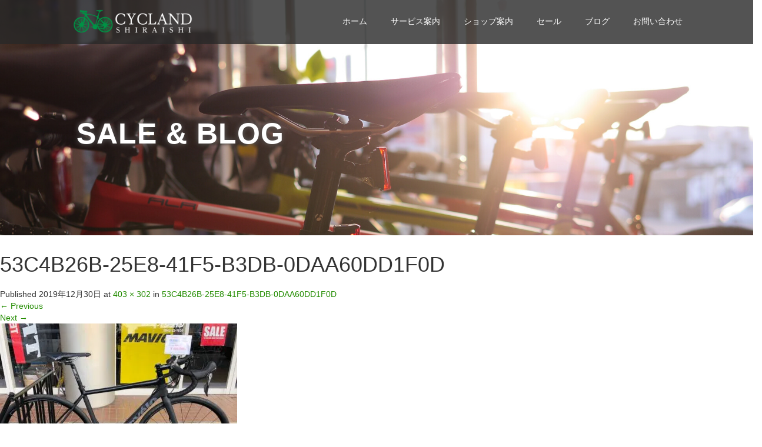

--- FILE ---
content_type: text/html; charset=UTF-8
request_url: http://cycland-shiraishi.com/53c4b26b-25e8-41f5-b3db-0daa60dd1f0d/
body_size: 13369
content:
<!DOCTYPE html>
<html lang="ja">
<head>
  <meta charset="UTF-8">
  <meta name="viewport" content="width=device-width, initial-scale=1.0">
  <meta http-equiv="X-UA-Compatible" content="IE=edge">
  <meta name="format-detection" content="telephone=no">

  <title>53C4B26B-25E8-41F5-B3DB-0DAA60DD1F0D | サイクランド シライシ／CYCLAND Shiraishi</title>
  <meta name="description" content="...">

  
  <link rel="profile" href="http://gmpg.org/xfn/11">
  <link rel="pingback" href="http://cycland-shiraishi.com/xmlrpc.php">

    <link rel='dns-prefetch' href='//ajax.googleapis.com' />
<link rel='dns-prefetch' href='//s.w.org' />
<link rel='dns-prefetch' href='//v0.wordpress.com' />
<link rel='dns-prefetch' href='//i0.wp.com' />
<link rel='dns-prefetch' href='//i1.wp.com' />
<link rel='dns-prefetch' href='//i2.wp.com' />
<link rel="alternate" type="application/rss+xml" title="サイクランド シライシ／CYCLAND Shiraishi &raquo; フィード" href="http://cycland-shiraishi.com/feed/" />
<link rel="alternate" type="application/rss+xml" title="サイクランド シライシ／CYCLAND Shiraishi &raquo; コメントフィード" href="http://cycland-shiraishi.com/comments/feed/" />
<link rel="alternate" type="application/rss+xml" title="サイクランド シライシ／CYCLAND Shiraishi &raquo; 53C4B26B-25E8-41F5-B3DB-0DAA60DD1F0D のコメントのフィード" href="http://cycland-shiraishi.com/feed/?attachment_id=1252" />
		<script type="text/javascript">
			window._wpemojiSettings = {"baseUrl":"https:\/\/s.w.org\/images\/core\/emoji\/13.0.0\/72x72\/","ext":".png","svgUrl":"https:\/\/s.w.org\/images\/core\/emoji\/13.0.0\/svg\/","svgExt":".svg","source":{"concatemoji":"http:\/\/cycland-shiraishi.com\/wp-includes\/js\/wp-emoji-release.min.js?ver=5.5.17"}};
			!function(e,a,t){var n,r,o,i=a.createElement("canvas"),p=i.getContext&&i.getContext("2d");function s(e,t){var a=String.fromCharCode;p.clearRect(0,0,i.width,i.height),p.fillText(a.apply(this,e),0,0);e=i.toDataURL();return p.clearRect(0,0,i.width,i.height),p.fillText(a.apply(this,t),0,0),e===i.toDataURL()}function c(e){var t=a.createElement("script");t.src=e,t.defer=t.type="text/javascript",a.getElementsByTagName("head")[0].appendChild(t)}for(o=Array("flag","emoji"),t.supports={everything:!0,everythingExceptFlag:!0},r=0;r<o.length;r++)t.supports[o[r]]=function(e){if(!p||!p.fillText)return!1;switch(p.textBaseline="top",p.font="600 32px Arial",e){case"flag":return s([127987,65039,8205,9895,65039],[127987,65039,8203,9895,65039])?!1:!s([55356,56826,55356,56819],[55356,56826,8203,55356,56819])&&!s([55356,57332,56128,56423,56128,56418,56128,56421,56128,56430,56128,56423,56128,56447],[55356,57332,8203,56128,56423,8203,56128,56418,8203,56128,56421,8203,56128,56430,8203,56128,56423,8203,56128,56447]);case"emoji":return!s([55357,56424,8205,55356,57212],[55357,56424,8203,55356,57212])}return!1}(o[r]),t.supports.everything=t.supports.everything&&t.supports[o[r]],"flag"!==o[r]&&(t.supports.everythingExceptFlag=t.supports.everythingExceptFlag&&t.supports[o[r]]);t.supports.everythingExceptFlag=t.supports.everythingExceptFlag&&!t.supports.flag,t.DOMReady=!1,t.readyCallback=function(){t.DOMReady=!0},t.supports.everything||(n=function(){t.readyCallback()},a.addEventListener?(a.addEventListener("DOMContentLoaded",n,!1),e.addEventListener("load",n,!1)):(e.attachEvent("onload",n),a.attachEvent("onreadystatechange",function(){"complete"===a.readyState&&t.readyCallback()})),(n=t.source||{}).concatemoji?c(n.concatemoji):n.wpemoji&&n.twemoji&&(c(n.twemoji),c(n.wpemoji)))}(window,document,window._wpemojiSettings);
		</script>
		<style type="text/css">
img.wp-smiley,
img.emoji {
	display: inline !important;
	border: none !important;
	box-shadow: none !important;
	height: 1em !important;
	width: 1em !important;
	margin: 0 .07em !important;
	vertical-align: -0.1em !important;
	background: none !important;
	padding: 0 !important;
}
</style>
	<link rel='stylesheet' id='wp-block-library-css'  href='http://cycland-shiraishi.com/wp-includes/css/dist/block-library/style.min.css?ver=3.1' type='text/css' media='all' />
<style id='wp-block-library-inline-css' type='text/css'>
.has-text-align-justify{text-align:justify;}
</style>
<link rel='stylesheet' id='tcd-maps-css'  href='http://cycland-shiraishi.com/wp-content/plugins/tcd-google-maps/admin.css?ver=3.1' type='text/css' media='all' />
<link rel='stylesheet' id='_tk-bootstrap-wp-css'  href='http://cycland-shiraishi.com/wp-content/themes/amore_tcd028/includes/css/bootstrap-wp.css?ver=3.1' type='text/css' media='all' />
<link rel='stylesheet' id='_tk-bootstrap-css'  href='http://cycland-shiraishi.com/wp-content/themes/amore_tcd028/includes/resources/bootstrap/css/bootstrap.min.css?ver=3.1' type='text/css' media='all' />
<link rel='stylesheet' id='_tk-font-awesome-css'  href='http://cycland-shiraishi.com/wp-content/themes/amore_tcd028/includes/css/font-awesome.min.css?ver=4.1.0' type='text/css' media='all' />
<link rel='stylesheet' id='_tk-style-css'  href='http://cycland-shiraishi.com/wp-content/themes/amore_tcd028/style.css?ver=3.1' type='text/css' media='all' />
<!-- Inline jetpack_facebook_likebox -->
<style id='jetpack_facebook_likebox-inline-css' type='text/css'>
.widget_facebook_likebox {
	overflow: hidden;
}

</style>
<link rel='stylesheet' id='jetpack_css-css'  href='http://cycland-shiraishi.com/wp-content/plugins/jetpack/css/jetpack.css?ver=9.0.5' type='text/css' media='all' />
<script type='text/javascript' src='https://ajax.googleapis.com/ajax/libs/jquery/1.11.3/jquery.min.js?ver=5.5.17' id='jquery-js'></script>
<script type='text/javascript' src='http://cycland-shiraishi.com/wp-content/themes/amore_tcd028/includes/resources/bootstrap/js/bootstrap.js?ver=5.5.17' id='_tk-bootstrapjs-js'></script>
<script type='text/javascript' src='http://cycland-shiraishi.com/wp-content/themes/amore_tcd028/includes/js/bootstrap-wp.js?ver=5.5.17' id='_tk-bootstrapwp-js'></script>
<script type='text/javascript' src='http://cycland-shiraishi.com/wp-content/themes/amore_tcd028/includes/js/keyboard-image-navigation.js?ver=20120202' id='_tk-keyboard-image-navigation-js'></script>
<link rel="https://api.w.org/" href="http://cycland-shiraishi.com/wp-json/" /><link rel="alternate" type="application/json" href="http://cycland-shiraishi.com/wp-json/wp/v2/media/1252" /><link rel='shortlink' href='https://wp.me/a8psxL-kc' />
<link rel="alternate" type="application/json+oembed" href="http://cycland-shiraishi.com/wp-json/oembed/1.0/embed?url=http%3A%2F%2Fcycland-shiraishi.com%2F53c4b26b-25e8-41f5-b3db-0daa60dd1f0d%2F" />
<link rel="alternate" type="text/xml+oembed" href="http://cycland-shiraishi.com/wp-json/oembed/1.0/embed?url=http%3A%2F%2Fcycland-shiraishi.com%2F53c4b26b-25e8-41f5-b3db-0daa60dd1f0d%2F&#038;format=xml" />
<style type='text/css'>img#wpstats{display:none}</style><style type="text/css">.recentcomments a{display:inline !important;padding:0 !important;margin:0 !important;}</style>
<!-- Jetpack Open Graph Tags -->
<meta property="og:type" content="article" />
<meta property="og:title" content="53C4B26B-25E8-41F5-B3DB-0DAA60DD1F0D" />
<meta property="og:url" content="http://cycland-shiraishi.com/53c4b26b-25e8-41f5-b3db-0daa60dd1f0d/" />
<meta property="og:description" content="詳しくは投稿をご覧ください。" />
<meta property="article:published_time" content="2019-12-30T12:12:20+00:00" />
<meta property="article:modified_time" content="2019-12-30T12:12:20+00:00" />
<meta property="og:site_name" content="サイクランド シライシ／CYCLAND Shiraishi" />
<meta property="og:image" content="http://cycland-shiraishi.com/wp-content/uploads/2019/12/53C4B26B-25E8-41F5-B3DB-0DAA60DD1F0D-e1577708018112.jpeg" />
<meta property="og:locale" content="ja_JP" />
<meta name="twitter:text:title" content="53C4B26B-25E8-41F5-B3DB-0DAA60DD1F0D" />
<meta name="twitter:image" content="https://i1.wp.com/cycland-shiraishi.com/wp-content/uploads/2019/12/53C4B26B-25E8-41F5-B3DB-0DAA60DD1F0D-e1577708018112.jpeg?fit=403%2C302&#038;w=640" />
<meta name="twitter:card" content="summary_large_image" />
<meta name="twitter:description" content="詳しくは投稿をご覧ください。" />

<!-- End Jetpack Open Graph Tags -->
		<style type="text/css" id="wp-custom-css">
			/*
ここに独自の CSS を追加することができます。

詳しくは上のヘルプアイコンをクリックしてください。
*/

.mtt{
  font-family:"ヒラギノ明朝 ProN W6", "HiraMinProN-W6", "HG明朝E", "ＭＳ Ｐ明朝", "MS PMincho", "MS 明朝", serif;
}
.fs30{
 font-size:30px;
 font-weight:bold;
}

.entry-content p{
 margin:0 15px 0!important;
}

#comment_headline{
 padding: 50px 0 5px 0!important;
}		</style>
		    <script type="text/javascript" src="http://cycland-shiraishi.com/wp-content/themes/amore_tcd028/js/jquery.elevatezoom.js"></script>
  <script type="text/javascript" src="http://cycland-shiraishi.com/wp-content/themes/amore_tcd028/parallax.js"></script>
  <script type="text/javascript" src="http://cycland-shiraishi.com/wp-content/themes/amore_tcd028/js/jscript.js"></script>
   

  <script type="text/javascript">
    jQuery(function() {
      jQuery(".zoom").elevateZoom({
        zoomType : "inner",
        zoomWindowFadeIn: 500,
        zoomWindowFadeOut: 500,
        easing : true
      });
    });
  </script>

  <script type="text/javascript" src="http://cycland-shiraishi.com/wp-content/themes/amore_tcd028/js/syncertel.js"></script>

  <link rel="stylesheet" media="screen and (max-width:991px)" href="http://cycland-shiraishi.com/wp-content/themes/amore_tcd028/responsive.css?ver=3.1">
  <link rel="stylesheet" href="//maxcdn.bootstrapcdn.com/font-awesome/4.3.0/css/font-awesome.min.css">
  <link rel="stylesheet" href="http://cycland-shiraishi.com/wp-content/themes/amore_tcd028/amore.css?ver=3.1" type="text/css" />
  <link rel="stylesheet" href="http://cycland-shiraishi.com/wp-content/themes/amore_tcd028/comment-style.css?ver=3.1" type="text/css" />
  <style type="text/css">
          .site-navigation{position:fixed;}
    
  .fa, .wp-icon a:before {display:inline-block;font:normal normal normal 14px/1 FontAwesome;font-size:inherit;text-rendering:auto;-webkit-font-smoothing:antialiased;-moz-osx-font-smoothing:grayscale;transform:translate(0, 0)}
  .fa-phone:before, .wp-icon.wp-fa-phone a:before {content:"\f095"; margin-right:5px;}

  body { font-size:14px; }
  a {color: #238C00;}
  a:hover {color: #AAAAAA;}
  #global_menu ul ul li a{background:#238C00;}
  #global_menu ul ul li a:hover{background:#AAAAAA;}
  #previous_next_post a:hover{
    background: #AAAAAA;
  }
  .social-icon:hover{
    background-color: #238C00 !important;
  }
  .up-arrow:hover{
    background-color: #238C00 !important;
  }

  .menu-item:hover *:not(.dropdown-menu *){
    color: #238C00 !important;
  }
  .menu-item a:hover{
    color: #238C00 !important;
  }
  .button a, .pager li > a, .pager li > span{
    background-color: #AAAAAA;
  }
  .button a:hover, .pager li > a:hover{
    background-color: #238C00;
  }
  .button-green a{
    background-color: #238C00;
  }
  .button-green a:hover{
    background-color: #175E00;
  }
  .timestamp{
    color: #238C00;
  }
  .blog-list-timestamp{
    color: #238C00;
  }

  .first-h1{
    color: #FFFFFF;
    text-shadow: 2px 2px 10px #666666 !important;
  }
  .second-body, .second-body{
    color: #333333;
  }
  .top-headline.third_headline{
      color: #FFFFFF;
      text-shadow: 2px 2px 10px #666666;
  }
  .top-headline.fourth_headline{
      color: #FFFFFF;
      text-shadow: 2px 2px 10px #666666;
  }
  .top-headline.fifth_headline{
      color: #FFFFFF;
      text-shadow: 0px 0px 10px #666666;
  }

  .top-headline{
      color: #FFFFFF;
      text-shadow: 0px 0px 10px #666666;
  }

  .thumb:hover:after{
      box-shadow: inset 0 0 0 7px #238C00;
  }


    p { word-wrap:break-word; }
  
  .mint{
 font-family:"ヒラギノ明朝 ProN W6", "HiraMinProN-W6", "HG明朝E", "ＭＳ Ｐ明朝", "MS PMincho", "MS 明朝", serif;
}
.mglr0{
 margin:0;
}
.mail-button{
 width:400px;
 height:44px;
 border:2px solid #238C00;
 margin:0 auto;
 text-align:center;
 margin-bottom:20px;
}
.mail-button:hover{
 color:#FFF;
 background-color:#238C00;
 border:2px solid #238C00;
}
.mail-button a{
 display:block;
 text-decoration:none;
 font-size:20px;
 line-height:44px;
}
.mail-button a:link{
 color:#238C00;
}
.mail-button a:visited{
 color:#238C00;
}
.mail-button a:hover{
 color:#FFF;
}
.mail-button a:active{
 color:#238C00;
}
  </style>
<script>
  (function(i,s,o,g,r,a,m){i['GoogleAnalyticsObject']=r;i[r]=i[r]||function(){
  (i[r].q=i[r].q||[]).push(arguments)},i[r].l=1*new Date();a=s.createElement(o),
  m=s.getElementsByTagName(o)[0];a.async=1;a.src=g;m.parentNode.insertBefore(a,m)
  })(window,document,'script','https://www.google-analytics.com/analytics.js','ga');

  ga('create', 'UA-96101764-1', 'auto');
  ga('send', 'pageview');

</script>
</head>

<body class="attachment attachment-template-default single single-attachment postid-1252 attachmentid-1252 attachment-jpeg">
<div id="fb-root"></div>
<script>(function(d, s, id) {
  var js, fjs = d.getElementsByTagName(s)[0];
  if (d.getElementById(id)) return;
  js = d.createElement(s); js.id = id;
  js.src = 'https://connect.facebook.net/ja_JP/sdk.js#xfbml=1&version=v2.10&appId=1472144639520411';
  fjs.parentNode.insertBefore(js, fjs);
}(document, 'script', 'facebook-jssdk'));</script>
  
  <div id="verytop"></div>
  <nav id="header" class="site-navigation">
      <div class="container">
      <div class="row">
        <div class="site-navigation-inner col-xs-120 no-padding" style="padding:0px">
          <div class="navbar navbar-default">
            <div class="navbar-header">
              <button type="button" class="navbar-toggle" data-toggle="collapse" data-target=".navbar-collapse" style='z-index:3000'>
                <span class="sr-only">Toggle navigation </span>
                <span class="icon-bar"></span>
                <span class="icon-bar"></span>
                <span class="icon-bar"></span>
              </button>

              <div id="logo-area">
                <div id='logo_image'>
<h1 id="logo" style="top:13px; left:6px;"><a href=" http://cycland-shiraishi.com/" title="サイクランド シライシ／CYCLAND Shiraishi" data-label="サイクランド シライシ／CYCLAND Shiraishi"><img class="h_logo" src="http://cycland-shiraishi.com/wp-content/uploads/tcd-w/logo-resized.png?1764246933" alt="サイクランド シライシ／CYCLAND Shiraishi" title="サイクランド シライシ／CYCLAND Shiraishi" /></a></h1>
</div>
                              </div>

            </div>

            <!-- The WordPress Menu goes here -->
            <div class="pull-right right-menu">
                            <div class="collapse navbar-collapse"><ul id="main-menu" class="nav navbar-nav"><li id="menu-item-18" class="menu-item menu-item-type-post_type menu-item-object-page menu-item-home menu-item-18"><a title="ホーム" href="http://cycland-shiraishi.com/">ホーム</a></li>
<li id="menu-item-24" class="menu-item menu-item-type-post_type menu-item-object-page menu-item-has-children menu-item-24 dropdown"><a title="サービス案内" href="http://cycland-shiraishi.com/service/" data-toggle="dropdown" class="dropdown-toggle" aria-haspopup="true">サービス案内 <span class="caret"></span></a>
<ul role="menu" class=" dropdown-menu">
	<li id="menu-item-196" class="menu-item menu-item-type-custom menu-item-object-custom menu-item-196"><a title="サイクル" href="http://cycland-shiraishi.com/service/#cycle">サイクル</a></li>
	<li id="menu-item-195" class="menu-item menu-item-type-custom menu-item-object-custom menu-item-195"><a title="パーツ・アイテム" href="http://cycland-shiraishi.com/service/#parts">パーツ・アイテム</a></li>
	<li id="menu-item-197" class="menu-item menu-item-type-custom menu-item-object-custom menu-item-197"><a title="修理・カスタム" href="http://cycland-shiraishi.com/service/#repair">修理・カスタム</a></li>
</ul>
</li>
<li id="menu-item-23" class="menu-item menu-item-type-post_type menu-item-object-page menu-item-has-children menu-item-23 dropdown"><a title="ショップ案内" href="http://cycland-shiraishi.com/shop/" data-toggle="dropdown" class="dropdown-toggle" aria-haspopup="true">ショップ案内 <span class="caret"></span></a>
<ul role="menu" class=" dropdown-menu">
	<li id="menu-item-224" class="menu-item menu-item-type-custom menu-item-object-custom menu-item-224"><a title="店長挨拶" href="http://cycland-shiraishi.com/shop/#owner">店長挨拶</a></li>
	<li id="menu-item-226" class="menu-item menu-item-type-custom menu-item-object-custom menu-item-226"><a title="店舗情報" href="http://cycland-shiraishi.com/shop/#tenpo">店舗情報</a></li>
	<li id="menu-item-364" class="menu-item menu-item-type-custom menu-item-object-custom menu-item-364"><a title="運営チーム" href="http://cycland-shiraishi.com/shop/#club">運営チーム</a></li>
	<li id="menu-item-225" class="menu-item menu-item-type-custom menu-item-object-custom menu-item-225"><a title="アクセス" href="http://cycland-shiraishi.com/shop/#access">アクセス</a></li>
</ul>
</li>
<li id="menu-item-199" class="menu-item menu-item-type-custom menu-item-object-custom menu-item-199"><a title="セール" href="http://cycland-shiraishi.com/?cat=3">セール</a></li>
<li id="menu-item-200" class="menu-item menu-item-type-custom menu-item-object-custom menu-item-200"><a title="ブログ" href="http://cycland-shiraishi.com/?cat=1">ブログ</a></li>
<li id="menu-item-28" class="menu-item menu-item-type-post_type menu-item-object-page menu-item-has-children menu-item-28 dropdown"><a title="お問い合わせ" href="http://cycland-shiraishi.com/contact/" data-toggle="dropdown" class="dropdown-toggle" aria-haspopup="true">お問い合わせ <span class="caret"></span></a>
<ul role="menu" class=" dropdown-menu">
	<li id="menu-item-223" class="menu-item menu-item-type-post_type menu-item-object-page menu-item-223"><a title="個人情報保護方針" href="http://cycland-shiraishi.com/privacy/">個人情報保護方針</a></li>
</ul>
</li>
</ul></div>                          </div>

          </div><!-- .navbar -->
        </div>
      </div>
    </div><!-- .container -->
  </nav><!-- .site-navigation -->

<div class="main-content">
    <div class="amore-divider romaji" data-parallax="scroll" data-image-src="http://cycland-shiraishi.com/wp-content/uploads/tcd-w/eventblog_head.jpg">
    <div class="container">
      <div class="row">
        <div class="col-xs-120">
          <div class="top-headline" style="margin-top: 50px; margin-bottom: -20px;">SALE &amp; BLOG</div>
        </div>
      </div>
    </div>
  </div>
  
	
		
		<article id="post-1252" class="post-1252 attachment type-attachment status-inherit hentry">
			<header class="entry-header">
				<h1 class="entry-title">53C4B26B-25E8-41F5-B3DB-0DAA60DD1F0D</h1>
				<div class="entry-meta">
					Published <span class="entry-date"><time class="entry-date" datetime="2019-12-30T21:12:20+09:00">2019年12月30日</time></span> at <a href="http://cycland-shiraishi.com/wp-content/uploads/2019/12/53C4B26B-25E8-41F5-B3DB-0DAA60DD1F0D-e1577708018112.jpeg" title="Link to full-size image">403 &times; 302</a> in <a href="http://cycland-shiraishi.com/53c4b26b-25e8-41f5-b3db-0daa60dd1f0d/" title="Return to 53C4B26B-25E8-41F5-B3DB-0DAA60DD1F0D" rel="gallery">53C4B26B-25E8-41F5-B3DB-0DAA60DD1F0D</a>				</div><!-- .entry-meta -->

				<nav role="navigation" id="image-navigation" class="image-navigation">
					<div class="nav-previous"><a href='http://cycland-shiraishi.com/fullsizeoutput_1308/'><span class="meta-nav">&larr;</span> Previous</a></div>
					<div class="nav-next"><a href='http://cycland-shiraishi.com/53543b19-fa02-471e-9c34-ab7a170b74ca/'>Next <span class="meta-nav">&rarr;</span></a></div>
				</nav><!-- #image-navigation -->
			</header><!-- .entry-header -->

			<div class="entry-content">
				<div class="entry-attachment">
					<div class="attachment">
						<a href="http://cycland-shiraishi.com/sample/" title="53C4B26B-25E8-41F5-B3DB-0DAA60DD1F0D" rel="attachment"><img width="403" height="302" src="https://i1.wp.com/cycland-shiraishi.com/wp-content/uploads/2019/12/53C4B26B-25E8-41F5-B3DB-0DAA60DD1F0D-e1577708018112.jpeg?fit=403%2C302" class="attachment-1200x1200 size-1200x1200" alt="" loading="lazy" data-attachment-id="1252" data-permalink="http://cycland-shiraishi.com/53c4b26b-25e8-41f5-b3db-0daa60dd1f0d/" data-orig-file="https://i1.wp.com/cycland-shiraishi.com/wp-content/uploads/2019/12/53C4B26B-25E8-41F5-B3DB-0DAA60DD1F0D-e1577708018112.jpeg?fit=403%2C302" data-orig-size="403,302" data-comments-opened="1" data-image-meta="{&quot;aperture&quot;:&quot;0&quot;,&quot;credit&quot;:&quot;&quot;,&quot;camera&quot;:&quot;&quot;,&quot;caption&quot;:&quot;&quot;,&quot;created_timestamp&quot;:&quot;0&quot;,&quot;copyright&quot;:&quot;&quot;,&quot;focal_length&quot;:&quot;0&quot;,&quot;iso&quot;:&quot;0&quot;,&quot;shutter_speed&quot;:&quot;0&quot;,&quot;title&quot;:&quot;&quot;,&quot;orientation&quot;:&quot;1&quot;}" data-image-title="53C4B26B-25E8-41F5-B3DB-0DAA60DD1F0D" data-image-description="" data-medium-file="https://i1.wp.com/cycland-shiraishi.com/wp-content/uploads/2019/12/53C4B26B-25E8-41F5-B3DB-0DAA60DD1F0D-e1577708018112.jpeg?fit=300%2C225" data-large-file="https://i1.wp.com/cycland-shiraishi.com/wp-content/uploads/2019/12/53C4B26B-25E8-41F5-B3DB-0DAA60DD1F0D-e1577708018112.jpeg?fit=750%2C563" /></a>					</div><!-- .attachment -->

									</div><!-- .entry-attachment -->

							</div><!-- .entry-content -->

			<footer class="entry-meta">
				Trackbacks are closed, but you can <a class="comment-link" href="#respond" title="Post a comment">post a comment</a>.			</footer><!-- .entry-meta -->
		</article><!-- #post-## -->

		



<h3 id="comment_headline">コメント</h3>
<div style="padding:0 15px;">

<div class="comment-section row">
<div id="comment_header" class="clearfix col-sm-120 col-xs-120" style="padding:0;">

 <ul id="comment_header_right">
   <li id="comment_closed"><p class="col-sm-60 col-xs-60">コメント<br />
<b>Warning</b>:  count(): Parameter must be an array or an object that implements Countable in <b>/home/daiwainx/cycland-shiraishi.com/public_html/wp-content/themes/amore_tcd028/comments.php</b> on line <b>39</b><br />
 (0)</p></li>
   <li id="trackback_closed"><p class="col-sm-60 col-xs-60">トラックバックは利用できません。</p></li>
 </ul>


</div><!-- END #comment_header -->

<div class="row">
<div id="comments" class="col-sm-120 col-xs-120">

 <div id="comment_area">
  <!-- start commnet -->
  <ol class="commentlist">
      <li class="comment">
     <div class="comment-content"><p class="no_comment">この記事へのコメントはありません。</p></div>
    </li>
    </ol>
  <!-- comments END -->

  
 </div><!-- #comment-list END -->


 <div id="trackback_area">
 <!-- start trackback -->
  <!-- trackback end -->
 </div><!-- #trackbacklist END -->
</div>
</div>
 


 
 <fieldset class="comment_form_wrapper" id="respond">

    <div id="cancel_comment_reply"><a rel="nofollow" id="cancel-comment-reply-link" href="/53c4b26b-25e8-41f5-b3db-0daa60dd1f0d/#respond" style="display:none;">返信をキャンセルする。</a></div>
  
  <form action="http://cycland-shiraishi.com/wp-comments-post.php" method="post" id="commentform">

   
   <div id="guest_info">
    <div id="guest_name"><label for="author"><span>名前</span>( 必須 )</label><input type="text" name="author" id="author" value="" size="22" tabindex="1" aria-required='true' /></div>
    <div id="guest_email"><label for="email"><span>E-MAIL</span>( 必須 ) - 公開されません -</label><input type="text" name="email" id="email" value="" size="22" tabindex="2" aria-required='true' /></div>
    <div id="guest_url"><label for="url"><span>URL</span></label><input type="text" name="url" id="url" value="" size="22" tabindex="3" /></div>
       </div>

   
   <div id="comment_textarea">
    <textarea name="comment" id="comment" cols="50" rows="10" tabindex="4"></textarea>
   </div>

   
   <div id="submit_comment_wrapper">
    <p style="display: none;"><input type="hidden" id="akismet_comment_nonce" name="akismet_comment_nonce" value="816016b5fb" /></p><p style="display: none;"><input type="hidden" id="ak_js" name="ak_js" value="53"/></p>    <input name="submit" type="submit" id="submit_comment" tabindex="5" value="コメントを書く" title="コメントを書く" alt="コメントを書く" />
   </div>
   <div id="input_hidden_field">
        <input type='hidden' name='comment_post_ID' value='1252' id='comment_post_ID' />
<input type='hidden' name='comment_parent' id='comment_parent' value='0' />
       </div>

  </form>

 </fieldset><!-- #comment-form-area END -->

</div><!-- #comment end -->
</div>
	

				<div class="sidebar-padder">

																									
		<div class="side_widget clearfix widget_recent_entries" id="recent-posts-2">

		<h3 class="side_headline">最近の投稿</h3>

		<ul>
											<li>
					<a href="http://cycland-shiraishi.com/1340/">久留米プレミアム商品券の発売が決定しました！</a>
									</li>
											<li>
					<a href="http://cycland-shiraishi.com/1337/">夏季休業のお知らせ</a>
									</li>
											<li>
					<a href="http://cycland-shiraishi.com/1328/">営業時間のお知らせ</a>
									</li>
											<li>
					<a href="http://cycland-shiraishi.com/1320/">営業時間と定休日のお知らせ</a>
									</li>
											<li>
					<a href="http://cycland-shiraishi.com/1317/">営業時間、継続のお知らせ</a>
									</li>
											<li>
					<a href="http://cycland-shiraishi.com/1310/">お知らせとお願い</a>
									</li>
											<li>
					<a href="http://cycland-shiraishi.com/1307/">営業時間のお知らせ</a>
									</li>
											<li>
					<a href="http://cycland-shiraishi.com/1298/">カーボンボトルケージSALE</a>
									</li>
											<li>
					<a href="http://cycland-shiraishi.com/1294/">定休日の変更のお知らせ</a>
									</li>
											<li>
					<a href="http://cycland-shiraishi.com/1288/">キャンペーン !エリートローラーで室内トレーニング</a>
									</li>
					</ul>

		</div>
<div class="side_widget clearfix widget_recent_comments" id="recent-comments-2">
<h3 class="side_headline">最近のコメント</h3>
<ul id="recentcomments"><li class="recentcomments"><a href="http://cycland-shiraishi.com/890/#comment-396">CASCOヘルメット最終プライス</a> に <span class="comment-author-link">白石 信幸</span> より</li><li class="recentcomments"><a href="http://cycland-shiraishi.com/890/#comment-395">CASCOヘルメット最終プライス</a> に <span class="comment-author-link">長井弘幸</span> より</li><li class="recentcomments"><a href="http://cycland-shiraishi.com/573/#comment-358">FELT  IA4トライアスロンモデル　セール</a> に <span class="comment-author-link">白石 信幸</span> より</li><li class="recentcomments"><a href="http://cycland-shiraishi.com/573/#comment-356">FELT  IA4トライアスロンモデル　セール</a> に <span class="comment-author-link">春名柾局</span> より</li></ul></div>
<div class="side_widget clearfix widget_archive" id="archives-2">
<h3 class="side_headline">アーカイブ</h3>

			<ul>
					<li><a href='http://cycland-shiraishi.com/date/2020/08/'>2020年8月</a></li>
	<li><a href='http://cycland-shiraishi.com/date/2020/07/'>2020年7月</a></li>
	<li><a href='http://cycland-shiraishi.com/date/2020/06/'>2020年6月</a></li>
	<li><a href='http://cycland-shiraishi.com/date/2020/05/'>2020年5月</a></li>
	<li><a href='http://cycland-shiraishi.com/date/2020/04/'>2020年4月</a></li>
	<li><a href='http://cycland-shiraishi.com/date/2020/03/'>2020年3月</a></li>
	<li><a href='http://cycland-shiraishi.com/date/2019/12/'>2019年12月</a></li>
	<li><a href='http://cycland-shiraishi.com/date/2019/11/'>2019年11月</a></li>
	<li><a href='http://cycland-shiraishi.com/date/2019/10/'>2019年10月</a></li>
	<li><a href='http://cycland-shiraishi.com/date/2019/09/'>2019年9月</a></li>
	<li><a href='http://cycland-shiraishi.com/date/2019/08/'>2019年8月</a></li>
	<li><a href='http://cycland-shiraishi.com/date/2019/07/'>2019年7月</a></li>
	<li><a href='http://cycland-shiraishi.com/date/2019/06/'>2019年6月</a></li>
	<li><a href='http://cycland-shiraishi.com/date/2019/05/'>2019年5月</a></li>
	<li><a href='http://cycland-shiraishi.com/date/2019/04/'>2019年4月</a></li>
	<li><a href='http://cycland-shiraishi.com/date/2019/03/'>2019年3月</a></li>
	<li><a href='http://cycland-shiraishi.com/date/2019/02/'>2019年2月</a></li>
	<li><a href='http://cycland-shiraishi.com/date/2019/01/'>2019年1月</a></li>
	<li><a href='http://cycland-shiraishi.com/date/2018/12/'>2018年12月</a></li>
	<li><a href='http://cycland-shiraishi.com/date/2018/09/'>2018年9月</a></li>
	<li><a href='http://cycland-shiraishi.com/date/2018/08/'>2018年8月</a></li>
	<li><a href='http://cycland-shiraishi.com/date/2018/06/'>2018年6月</a></li>
	<li><a href='http://cycland-shiraishi.com/date/2018/05/'>2018年5月</a></li>
	<li><a href='http://cycland-shiraishi.com/date/2018/04/'>2018年4月</a></li>
	<li><a href='http://cycland-shiraishi.com/date/2018/01/'>2018年1月</a></li>
	<li><a href='http://cycland-shiraishi.com/date/2017/12/'>2017年12月</a></li>
	<li><a href='http://cycland-shiraishi.com/date/2017/10/'>2017年10月</a></li>
	<li><a href='http://cycland-shiraishi.com/date/2017/09/'>2017年9月</a></li>
	<li><a href='http://cycland-shiraishi.com/date/2017/08/'>2017年8月</a></li>
	<li><a href='http://cycland-shiraishi.com/date/2017/07/'>2017年7月</a></li>
	<li><a href='http://cycland-shiraishi.com/date/2017/06/'>2017年6月</a></li>
	<li><a href='http://cycland-shiraishi.com/date/2017/05/'>2017年5月</a></li>
			</ul>

			</div>
<div class="side_widget clearfix widget_categories" id="categories-2">
<h3 class="side_headline">カテゴリー</h3>

			<ul>
					<li class="cat-item cat-item-3"><a href="http://cycland-shiraishi.com/category/%e3%82%bb%e3%83%bc%e3%83%ab/">セール</a>
</li>
	<li class="cat-item cat-item-1"><a href="http://cycland-shiraishi.com/category/%e3%83%96%e3%83%ad%e3%82%b0/">ブログ</a>
</li>
			</ul>

			</div>
<div class="side_widget clearfix widget_facebook_likebox" id="facebook-likebox-2">
		<div id="fb-root"></div>
		<div class="fb-page" data-href="https://www.facebook.com/cyclandshiraishi/" data-width="500"  data-height="300" data-hide-cover="false" data-show-facepile="true" data-tabs="false" data-hide-cta="false" data-small-header="false">
		<div class="fb-xfbml-parse-ignore"><blockquote cite="https://www.facebook.com/cyclandshiraishi/"><a href="https://www.facebook.com/cyclandshiraishi/"></a></blockquote></div>
		</div>
		</div>
<div class="side_widget clearfix widget_search" id="search-2">
<form role="search" method="get" class="search-form" action="http://cycland-shiraishi.com/">
	<label>
    <div class="input-group">
  		<input type="search" class="search-field form-control" placeholder="Search &hellip;" value="" name="s" title="Search for:">
      <span class="input-group-btn">
        <button class="btn btn-default" type="submit"><span class="fa fa-search"></span></button>
      </span>
    </div><!-- /input-group -->
	</label>
	<input type="submit" style="display:none" value="Search">
</form>
</div>
															
		</div><!-- close .sidebar-padder -->
<div id="footer" style="background:#444">
  <div class="container" style="padding-bottom:10px; padding-top:10px;">
    <div class="row hidden-xs">
      <div class="col-xs-60 col-xs-offset-30 text-center">
              </div>
      <div class="col-xs-30 text-right">
        <a href="https://www.facebook.com/cyclandshiraishi/"><img src="http://cycland-shiraishi.com/wp-content/themes/amore_tcd028/images/facebook.png" class="social-icon" alt="facebook"></a>                      </div>
    </div>

    <div class="row visible-xs">
      <div class="col-xs-120 text-center" style="margin-top:10px">
              </div>
      <div class="col-xs-120 text-center" style="margin-top:10px; margin-bottom:10px">
        <a href="https://www.facebook.com/cyclandshiraishi/"><img src="http://cycland-shiraishi.com/wp-content/themes/amore_tcd028/images/facebook.png" class="social-icon" style="margin-right:20px" alt="facebook"></a>                      </div>
    </div>
  </div>
</div>


<div class="hidden-xs" style="background:#222">
  <div class="container amore-section" style="padding: 60px 0 50px;">
    <div class="row" style="color:white; width:740px; margin:0 auto;">
      <div class="col-xs-120 text-center romaji"><div id="footer_logo_area" style="top:0px; left:0px;">
<h3 id="footer_logo">
<a href="http://cycland-shiraishi.com/" title="サイクランド シライシ／CYCLAND Shiraishi"><img class="f_logo" src="http://cycland-shiraishi.com/wp-content/uploads/tcd-w/footer-image.png" alt="サイクランド シライシ／CYCLAND Shiraishi" title="サイクランド シライシ／CYCLAND Shiraishi" /></a>
</h3>
</div>
</div>
    </div>
        <div class="row" style="color:white; width:720px; margin:0 auto;">

            <div class="col-xs-30 no-padding hidden-xs">
          <div class="footer-menu collapse navbar-collapse"><ul id="menu-footermenu1" class="nav navbar-nav"><li id="menu-item-201" class="menu-item menu-item-type-post_type menu-item-object-page menu-item-201"><a title="サービス案内" href="http://cycland-shiraishi.com/service/">サービス案内</a></li>
<li id="menu-item-202" class="menu-item menu-item-type-custom menu-item-object-custom menu-item-202"><a title="サイクル" href="http://cycland-shiraishi.com/service/#cycle">サイクル</a></li>
<li id="menu-item-203" class="menu-item menu-item-type-custom menu-item-object-custom menu-item-203"><a title="パーツ・アイテム" href="http://cycland-shiraishi.com/service/#parts">パーツ・アイテム</a></li>
</ul></div>      </div>
                  <div class="col-xs-30 no-padding hidden-xs">
          <div class="footer-menu collapse navbar-collapse"><ul id="menu-footermenu2" class="nav navbar-nav"><li id="menu-item-204" class="menu-item menu-item-type-post_type menu-item-object-page menu-item-204"><a title="ショップ案内" href="http://cycland-shiraishi.com/shop/">ショップ案内</a></li>
<li id="menu-item-205" class="menu-item menu-item-type-custom menu-item-object-custom menu-item-205"><a title="店長挨拶" href="http://cycland-shiraishi.com/shop/#owner">店長挨拶</a></li>
<li id="menu-item-207" class="menu-item menu-item-type-custom menu-item-object-custom menu-item-207"><a title="店舗情報" href="http://cycland-shiraishi.com/shop/#tenpo">店舗情報</a></li>
<li id="menu-item-365" class="menu-item menu-item-type-custom menu-item-object-custom menu-item-365"><a title="運営チーム" href="http://cycland-shiraishi.com/shop/#club">運営チーム</a></li>
<li id="menu-item-206" class="menu-item menu-item-type-custom menu-item-object-custom menu-item-206"><a title="アクセス" href="http://cycland-shiraishi.com/shop/#access">アクセス</a></li>
</ul></div>      </div>
                  <div class="col-xs-30 no-padding hidden-xs">
          <div class="footer-menu collapse navbar-collapse"><ul id="menu-footermenu3" class="nav navbar-nav"><li id="menu-item-208" class="menu-item menu-item-type-post_type menu-item-object-page current_page_parent menu-item-208"><a title="最新情報" href="http://cycland-shiraishi.com/blog/">最新情報</a></li>
<li id="menu-item-209" class="menu-item menu-item-type-taxonomy menu-item-object-category menu-item-209"><a title="セール" href="http://cycland-shiraishi.com/category/%e3%82%bb%e3%83%bc%e3%83%ab/">セール</a></li>
<li id="menu-item-493" class="menu-item menu-item-type-taxonomy menu-item-object-category menu-item-493"><a title="ブログ" href="http://cycland-shiraishi.com/category/%e3%83%96%e3%83%ad%e3%82%b0/">ブログ</a></li>
</ul></div>      </div>
                  <div class="col-xs-30 no-padding hidden-xs">
          <div class="footer-menu collapse navbar-collapse"><ul id="menu-footermenu4" class="nav navbar-nav"><li id="menu-item-211" class="menu-item menu-item-type-post_type menu-item-object-page menu-item-211"><a title="お問い合わせ" href="http://cycland-shiraishi.com/contact/">お問い合わせ</a></li>
<li id="menu-item-215" class="menu-item menu-item-type-post_type menu-item-object-page menu-item-215"><a title="個人情報保護方針" href="http://cycland-shiraishi.com/privacy/">個人情報保護方針</a></li>
</ul></div>      </div>
          </div>
  </div>
  <div class="scrolltotop">
    <a href="#verytop"><img class="up-arrow" src="http://cycland-shiraishi.com/wp-content/themes/amore_tcd028/images/up-arrow2.png" alt="top" /></a>
  </div>
</div>

<div id="footer-copr" style="font-size:12px; background:#000;">
  <div class="container" style="padding-bottom:0px; padding:20px; color:white;">
    <div class="row">
      <div class="col-sm-60 text-left hidden-xs">
        <span class="footer-zipcode">839-0863</span>        <span class="footer-address">福岡県久留米市国分町1995-3</span>        <span class="footer-phone">0942-22-1636</span>      </div>
      <div class="col-sm-60 text-right hidden-xs romaji">
        <span class="copyright">Copyright &copy;&nbsp; <a href="http://cycland-shiraishi.com/">サイクランド シライシ／CYCLAND Shiraishi</a> All Rights Reserved.</span>
      </div>
      <div class="col-sm-60 text-center visible-xs romaji">
        <span class="copyright">Copyright &copy;&nbsp; <a href="http://cycland-shiraishi.com/">サイクランド シライシ／CYCLAND Shiraishi</a> All Rights Reserved.</span>
      </div>
    </div>
  </div>
</div>

<script type='text/javascript' src='http://cycland-shiraishi.com/wp-content/plugins/jetpack/_inc/build/photon/photon.min.js?ver=20191001' id='jetpack-photon-js'></script>
<script type='text/javascript' src='http://cycland-shiraishi.com/wp-content/themes/amore_tcd028/includes/js/skip-link-focus-fix.js?ver=20130115' id='_tk-skip-link-focus-fix-js'></script>
<script type='text/javascript' id='jetpack-facebook-embed-js-extra'>
/* <![CDATA[ */
var jpfbembed = {"appid":"249643311490","locale":"en_US"};
/* ]]> */
</script>
<script type='text/javascript' src='http://cycland-shiraishi.com/wp-content/plugins/jetpack/_inc/build/facebook-embed.min.js' id='jetpack-facebook-embed-js'></script>
<script type='text/javascript' src='http://cycland-shiraishi.com/wp-includes/js/wp-embed.min.js?ver=5.5.17' id='wp-embed-js'></script>
<script type='text/javascript' src='http://cycland-shiraishi.com/wp-includes/js/comment-reply.min.js?ver=5.5.17' id='comment-reply-js'></script>
<script async="async" type='text/javascript' src='http://cycland-shiraishi.com/wp-content/plugins/akismet/_inc/form.js?ver=4.1.7' id='akismet-form-js'></script>
<script type='text/javascript' src='https://stats.wp.com/e-202548.js' async='async' defer='defer'></script>
<script type='text/javascript'>
	_stq = window._stq || [];
	_stq.push([ 'view', {v:'ext',j:'1:9.0.5',blog:'124278613',post:'1252',tz:'9',srv:'cycland-shiraishi.com'} ]);
	_stq.push([ 'clickTrackerInit', '124278613', '1252' ]);
</script>

<script type="text/javascript">

    var canLoad = true

    function page_ajax_get(){
      var page = jQuery('.paged').last().attr('data-paged') || 2;
      var cat = null;
      var ajaxurl = 'http://cycland-shiraishi.com/wp-admin/admin-ajax.php';

      canLoad = false

      jQuery.ajax({
        type: 'POST',
        url: ajaxurl,
        data: {"action": "load-filter", cat: cat, paged:page },
        success: function(response) {
          if(response.length > 100){
            var id = page - 1;
            id.toString();
            jQuery("#infiniscroll").html(jQuery("#infiniscroll").html() + response);
          } else {
            jQuery("#pagerlink").html("最終ページ")
            jQuery("#pagerbutton").attr("disabled", "disabled")
          }

          setTimeout(function(){ canLoad = true }, 2000)
        }
      })
    }
    
  jQuery(window).load(function(){

    jQuery("#site-cover").fadeOut('slow');

    var cat = null
    var currentSlide = -1

    var fixStuff = function(){
      jQuery(".heightaswidth").each(function(){
        jQuery(this).css('height', jQuery(this).outerWidth())
      })

/* ここ削除 */
    
      jQuery(".verticalcenter").each(function(){
        var center = (jQuery(this).parent().width() / 2) - parseInt(jQuery(this).parent().css('padding-top'))
        //var size = jQuery(this).outerHeight() / 2
        var size = 13;
        jQuery(this).css('padding-top', center - size + 20)
      })

      jQuery(".verticalcentersplash").each(function(){
        var center = jQuery(window).height() / 2
        var size = jQuery(this).outerHeight() / 2
        jQuery(this).css('padding-top', center - size)
      })
    }

    // var nextSlide = function(){
    //   currentSlide++
  
    //   if(jQuery("[data-order='" + currentSlide + "']").length == 0) currentSlide = 0

    //   jQuery('.parallax-mirror[data-order]').fadeOut("slow");
    //   jQuery("[data-order='" + currentSlide + "']").fadeIn("slow");
    // }

    //   jQuery('.parallax-mirror[data-order]').hide();


    var nextSlide = function(){      
      currentSlide++
  
      if(jQuery("[data-order='" + currentSlide + "']").length == 0) currentSlide = 0

            // if( $( window ).width() > 767 ){
        jQuery('.parallax-mirror[data-order]').fadeOut("slow");
      // } else {
            // }
      
      jQuery("[data-order='" + currentSlide + "']").fadeIn("slow");
    }

            // if( $( window ).width() > 767 ){
        jQuery('.parallax-mirror[data-order]').hide();
      // } else {
            // }


      fixStuff();
      nextSlide();

     setInterval(nextSlide, 3000);


     setInterval(function(){
      jQuery(".fade-me-in").first().fadeIn().removeClass('fade-me-in');
     }, 200)



     jQuery(window).resize(function() {
      fixStuff();
     });




    if (jQuery("#telephone").length && jQuery("#logo").length) {
      jQuery("#telephone").css('left', jQuery("#logo").width() + 30)
    }

    jQuery('#topcover').addClass('topcover-visible')

    jQuery("a[href*=#]:not([href=#])").click(function(){
      if(location.pathname.replace(/^\//,"")==this.pathname.replace(/^\//,"")&&location.hostname==this.hostname){
        var e=jQuery(this.hash);
        if(e=e.length?e:jQuery("[name="+this.hash.slice(1)+"]"),e.length)return jQuery("html,body").animate({scrollTop:e.offset().top},1e3),!1
      }
    })

    $(".menu-item, .menu-item a").click(function(){ })

    jQuery(window).scroll(function(){
      var center = jQuery(window).height() - 300

/*

      if(jQuery(window).scrollTop() > jQuery("#footer").offset().top - jQuery(window).height() && canLoad){
        page_ajax_get();
      }
*/

      jQuery('.invisibletexteffect').each(function(){
        var percentFromCenter = Math.abs(( (jQuery(this).offset().top + jQuery(this).outerHeight() / 2 ) - jQuery(document).scrollTop()) - center) / center

        if(percentFromCenter < 1)
          jQuery(this).removeClass('offsetted')
      })


    })
  })

  </script>

  <!-- facebook share button code -->
 <div id="fb-root"></div>
 <script>
 (function(d, s, id) {
   var js, fjs = d.getElementsByTagName(s)[0];
   if (d.getElementById(id)) return;
   js = d.createElement(s); js.id = id;
   js.src = "//connect.facebook.net/ja_JP/sdk.js#xfbml=1&version=v2.5";
   fjs.parentNode.insertBefore(js, fjs);
 }(document, 'script', 'facebook-jssdk'));
 </script>
 <script>
$(function() {
    // ページプラグインの埋め込みコードを返す。
    function pagePluginCode(w) {
        // 幅に応じて高さを変更する場合
        if(w > 400) {
            var h = 452;
        } else {
            var h = 200;
        }
        return '<div class="fb-page" data-href="https://www.facebook.com/cyclandshiraishi/" data-tabs="timeline" data-width="' + w + '" data-height="' + h + '" data-small-header="true" data-adapt-container-width="true" data-hide-cover="false" data-show-facepile="false"><div class="fb-xfbml-parse-ignore"><blockquote cite="https://www.facebook.com/cyclandshiraishi/"><a href="https://www.facebook.com/cyclandshiraishi/">サイクランドシライシ</a></blockquote></div>';
    }
 
    // ページプラグインを追加する要素
    var facebookWrap = $('.facebook-wrapper');
    var fbBeforeWidth = ''; // 前回変更したときの幅
    var fbWidth = facebookWrap.width(); // 今回変更する幅
    var fbTimer = false;
    $(window).on('load resize', function() {
        if (fbTimer !== false) {
            clearTimeout(fbTimer);
        }
        fbTimer = setTimeout(function() {
            fbWidth = facebookWrap.width(); // 変更後の幅を取得
            // 前回の幅から変更があった場合のみ処理
            // スマホだとスクロール時にリサイズが発生することがあるため
            if(fbWidth != fbBeforeWidth) {
                facebookWrap.html(pagePluginCode(fbWidth)); // ページプラグインのコード変更
                window.FB.XFBML.parse(); // ページプラグインの再読み込み
                fbBeforeWidth = fbWidth; // 今回変更分を保存しておく
            }
        }, 200);
    });
});
</script>
</body>
</html>

--- FILE ---
content_type: text/plain
request_url: https://www.google-analytics.com/j/collect?v=1&_v=j102&a=137953969&t=pageview&_s=1&dl=http%3A%2F%2Fcycland-shiraishi.com%2F53c4b26b-25e8-41f5-b3db-0daa60dd1f0d%2F&ul=en-us%40posix&dt=53C4B26B-25E8-41F5-B3DB-0DAA60DD1F0D%20%7C%20%E3%82%B5%E3%82%A4%E3%82%AF%E3%83%A9%E3%83%B3%E3%83%89%20%E3%82%B7%E3%83%A9%E3%82%A4%E3%82%B7%EF%BC%8FCYCLAND%20Shiraishi&sr=1280x720&vp=1280x720&_u=IEBAAEABAAAAACAAI~&jid=740441738&gjid=902237219&cid=962820665.1764246935&tid=UA-96101764-1&_gid=1763746359.1764246935&_r=1&_slc=1&z=130675596
body_size: -451
content:
2,cG-BYW4JVMDTE